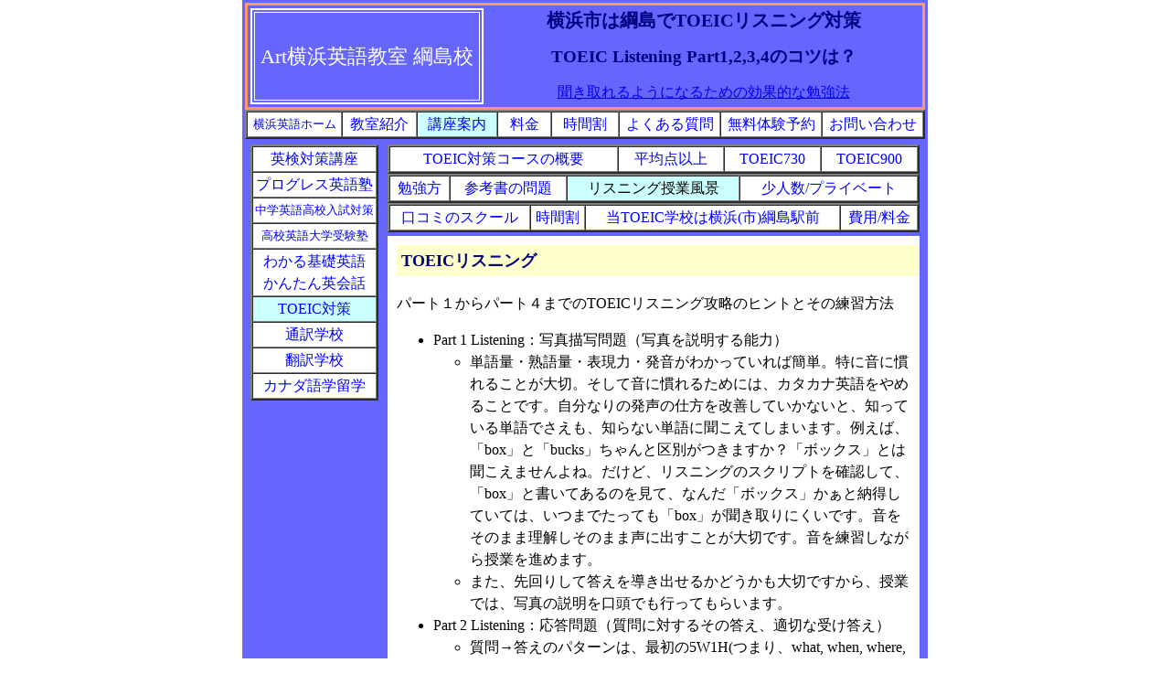

--- FILE ---
content_type: text/html
request_url: https://www.yokohamaeigo.jp/kouza/TOEIC/listening.html
body_size: 13710
content:
<!DOCTYPE HTML PUBLIC "-//W3C//DTD HTML 4.01 Transitional//EN">
<html>
<head>
<title>TOEICリスニング対策ならArt横浜英語教室綱島校。TOEIC Listeningのスコアアップを実現！</title>
<meta name="description" content="TOEICリスニング対策ならArt横浜英語教室綱島校。TOEIC Listeningのスコアアップを実現！">
<meta name="keywords" content="リスニング,Listening,横浜,TOEIC,英会話,綱島,英語,マンツーマン,英文法,個別指導">
<meta http-equiv="Content-type" content="text/html; charset=Shift_JIS">
<link rel="stylesheet" type="text/css" href="../../css/css1.css">
</head>
<body topmargin="0px" bottommargin="0px" marginheight="0px">
<!--アウトテーブル開始-->
<table class="outtable" bgcolor="#ff9966" align="center" width="100%"><tr><td>

<!--トップコメントテーブル開始-->
<table class="topcommenttable" bordercolor="#ff9966" width="100%" height="100%">
<tr><td valign="middle" align="center" width="35%" height="100%">
<table border="2" bordercolor="white" width="100%" height="100%"><tr><td align="center" valign="middle" bordercolor="#ffffff" width="100%" height="100%" style="border: 1px double white; font-size: 140%; font-family: ＭＳ Ｐゴシック; font-weight: ; line-height: 140%; color: ffffff; "><a href="https://www.yokohamaeigo.jp/" title="横浜綱島の個人英語教室-「ホーム」" style="color: white; text-decoration: none; ">Art横浜英語教室 綱島校</a></td></tr></table>
</td><td valign="bottom" align="center" width="65%" bgcolor="#6666ff" bordercolor="#6666ff">

<h1>
横浜市は綱島でTOEICリスニング対策
</h1>
<h2>
TOEIC Listening Part1,2,3,4のコツは？
</h2>
<p class="top">
<a href="https://www.yokohamaeigo.jp/">
聞き取れるようになるための効果的な勉強法
</a>
</p>

</tr></table>
<!--トップコメントテーブル終了-->

<!--ナビゲーションテーブル開始-->
<div>
<table class="navigationtable" bgcolor="#ffffff" border="2" cellspacing="0" width="100%">
<tr>
<td valign="middle" align="center" width="14%"><a href="https://www.yokohamaeigo.jp/"><small>横浜英語ホーム</small></a></td>
<td valign="middle" align="center" width="11%"><a href="../../kyoushitsu/index.html">教室紹介</a></td>
<td valign="middle" align="center" width="12%" bgcolor="#CCFFFF"><a href="../index.html">講座案内</a></td>
<td valign="middle" align="center" width="8%"><a href="../../ryoukin/index.html">料金</a></td>
<td valign="middle" align="center" width="10%"><a href="../../jikanwari/index.html">時間割</a></td>
<td valign="middle" align="center" width="15%"><a href="../../faq/index.html">よくある質問</a></td>
<td valign="middle" align="center" width="15%"><a href="../../taiken/index.html">無料体験予約</a></td>
<td valign="middle" align="center" width="15%"><a href="../../otoiawase/index.html">お問い合わせ</a></td>
</tr>
</table>
</div>
<!--ナビゲーションテーブル終了-->

<!--コンテンツテーブル開始-->
<table class="contentstable" bgcolor="#ff9966" width="100%"><tr><td valign="top" width="20%" height="100%">

<!--メニューとロゴテーブル開始-->
<table class="menuandlogotable" bgcolor="#ff9966" height="100%" width="100%"><tr valign="top"><td valign="top">
<!--メニューテーブル開始-->
<div>
<table class="menutable" bgcolor="#ffffff" border="2" cellspacing="0" width="100%">
<tr><td valign="middle" align="center"><a href="../eiken/index.html">英検対策講座</a></td></tr>
<tr><td valign="middle" align="center"><a href="../progress/index.html">プログレス英語塾</a></td></tr>
<tr><td valign="middle" align="center"><a href="../chuugaku/index.html"><small>中学英語高校入試対策</small></a></td></tr>
<tr><td valign="middle" align="center"><a href="../koukou/index.html"><small>高校英語大学受験塾</small></a></td></tr>
<tr><td valign="middle" align="center"><a href="../kisoeigo/index.html">わかる基礎英語<br>かんたん英会話</a></td></tr>
<tr><td valign="middle" align="center" bgcolor="#CCFFFF"><a href="./index.html">TOEIC対策</a></td></tr>
<tr><td valign="middle" align="center"><a href="../tsuuyaku/index.html">通訳学校</a></td></tr>
<tr><td valign="middle" align="center"><a href="../honyaku/index.html">翻訳学校</a></td></tr>
<tr><td valign="middle" align="center"><a href="https://www.ryugakucenter.jp/" target="_blank">カナダ語学留学</a></td></tr>
</table>
</div>
<!--メニューテーブル終了-->
</td></td><tr valign="bottom"><td valign="bottom">
<!--ロゴテーブル開始-->
<!--ロゴテーブル終了-->
</td></tr></table>
<!--メニューとロゴテーブル終了-->

</td>
<td valign="top" width="80%">

<!--サブメニューとメインコンテンツテーブル開始-->
<table class="submenuandcontentstable" width="100%"><tr><td>

<!--サブメニューテーブル開始-->
<div>
<table class="submenutable" bgcolor="#ffffff" border="2" cellspacing="0" width="100%">
<tr>
<td valign="middle" align="center"><a href="./index.html">TOEIC対策コースの概要</a></td>
<td valign="middle" align="center"><a href="./heikinten.html">平均点以上</a></td>
<td valign="middle" align="center"><a href="./730.html">TOEIC730</a></td>
<td valign="middle" align="center"><a href="./900.html">TOEIC900</a></td>
</tr>
<table class="submenutable" bgcolor="#ffffff" border="2" cellspacing="0" width="100%">
<tr>
<td valign="middle" align="center"><a href="./benkyouhou.html">勉強方</a></td>
<td valign="middle" align="center"><a href="./mondai.html">参考書の問題</a></td>
<td valign="middle" align="center" bgcolor="#CCFFFF">リスニング授業風景</td>
<td valign="middle" align="center"><a href="./private.html">少人数/プライベート</a></td>
</tr>
<table class="submenutable" bgcolor="#ffffff" border="2" cellspacing="0" width="100%">
<tr>
<td valign="middle" align="center"><a href="./kuchikomi.html">口コミのスクール</a></td>
<td valign="middle" align="center"><a href="./jikanwari.html">時間割</a></td>
<td valign="middle" align="center"><a href="./yokohama.html">当TOEIC学校は横浜(市)綱島駅前</a></td>
<td valign="middle" align="center"><a href="./ryoukin.html">費用/料金</a></td>
</tr></table>
</div>
<!--サブメニューテーブル終了-->

</td></tr>
<tr><td>
<!--メインコンテンツテーブル開始-->
<span>
<table class="maincontentstable" bgcolor="#ffffff" width="100%" cellpadding="10">
<tr>
<td width="100%" valign="top">
<h3>TOEICリスニング</h3>
パート１からパート４までのTOEICリスニング攻略のヒントとその練習方法
<ul>
<li>Part 1 Listening：写真描写問題（写真を説明する能力）</li>
<ul>
<li>単語量・熟語量・表現力・発音がわかっていれば簡単。特に音に慣れることが大切。そして音に慣れるためには、カタカナ英語をやめることです。自分なりの発声の仕方を改善していかないと、知っている単語でさえも、知らない単語に聞こえてしまいます。例えば、「box」と「bucks」ちゃんと区別がつきますか？「ボックス」とは聞こえませんよね。だけど、リスニングのスクリプトを確認して、「box」と書いてあるのを見て、なんだ「ボックス」かぁと納得していては、いつまでたっても「box」が聞き取りにくいです。音をそのまま理解しそのまま声に出すことが大切です。音を練習しながら授業を進めます。</li>
<li>また、先回りして答えを導き出せるかどうかも大切ですから、授業では、写真の説明を口頭でも行ってもらいます。</li>
</ul>
<li>Part 2 Listening：応答問題（質問に対するその答え、適切な受け答え）</li>
<ul>
<li>質問→答えのパターンは、最初の5W1H(つまり、what, when, where, why, who, how)を聞き逃さないように集中すること。「how」は「1h」と思わない方が良く、「How often, How much, How about~, How is~等々」も想定しておくこと。</li>
<li>適切な受け答えのパターンは、2つの文が文脈上の整合性があるかどうかを考えること。</li>
<li>選択肢の答えではなく自分ならどう答えるのか、すっと応えられるような会話の受け答え練習も行います。実はこの練習がPart 3につながっていきます。</li>
</ul>
<li>Part 3 Listening：会話問題（2名の会話文の理解）</li>
<ul>
<li>「いつ、誰が、どこで、何を、どうしたか？」に注意すること。</li>
<li>2～3往復の会話で質問文となりますが、どんな展開の話になっていくのか、口頭英作文をして、また別の生徒にその会話のやり取りについて質問文を作ってもらい、また別の生徒にその答えを作ってもらうなどの展開で練習していきます。また、取り扱う話題について、ロングトークを考えてもらったりもします。</li>
</ul>
<li>Part 4 Listening：説明文問題（アナウンスやニュースなど）</li>
<ul>
<li>１００％全部聞きとれていなければ正解できないというわけではないので、ピンとこなかった所があっても、気にせずやり過ごす事が大切。答えを導くためのヒントが1ヶ所とは限らない。全体の流れを把握できれば正解が導ける問題がある。ピンとこなかった所にひきずられないようにするためのPart 4のリスニングのコツは、すっぱり、その文の最後まで（もしくは、その句の最後か、その節の最後）あきらめてしまい。次の文が始まる所に集中する。</li>
<li>頭の中で状況描写すること。文字情報をイメージにすること。</li>
<li>また、Part7の題材を元にPart4の練習も行うのも効果的なので、その練習もします。</li>
</ul>
</ul>

<h3>リスニング授業の様子</h3>
<p>
パートⅠの練習です。この写真を正しく描写したものはどれでしょう。
<br>
Look at the picture marked number 1.
<br>
<ol>
<li>There are no houses on the both sides of the river. </li>
<li>A black wooden chair is suspended with a board protruding over a river.</li>
<li>People are looking at the chair.</li>
<li>The water is flowing rapidly in the river.</li>
</ol>
<br>
「はい、聞き取れましたか？　正解は２です。２番の文の意味は、川の上に突き出た板の上に黒い木製のいすがある、ということです。文中、protrude という単語が使われていましたが、突き出すという意味の動詞です。この写真は、私がカンタベリーに行ったとき写したものです。魔女狩りが行われていた時代、魔女の疑いをかけられた人がこのいすに縛りつけられ川の水の中に沈められ、溺れ死ねば無罪、といっても、死んで無罪が証明されてもしょうがないですけどねぇ...、また、生き残った場合は魔女であると断罪され、処刑されてしまったそうです。つまり、どちらにしても殺されてしまうわけで、一度魔女の疑いをかけられたらもう助かるすべはなかったというひどい話。さて、カンタベリーといえば何が思い浮かびますか？」<br>
「大聖堂、カンタベリー物語。」<br>
「よくご存知ですね。大聖堂は英語で？」<br>
「cathedral です。」<br>
「いいですね。それでは、この写真を英語で説明してみてください。(Describe this picture in your own words.)」<br>
「This river is full of water. The season is prbobly winter because the trees do not have leaves.」<br>
「Good」
<br>
Look at the picture marked number 2.
<br>
<ol>
<li>A man is standing in front of a rock.</li>
<li>Two rocks are attached to each other.</li>
<li>The ground is rocking.</li>
<li>There are two big locks.</li>
</ol>
<br>
「正解は１です。わかりましたか？　３番の文では、The ground is rocking.と言っていました。この文中では、rock が動詞として使われています。動詞の rock の意味は？」<br>
「揺れる、ですか？」<br>
「そうです。地面が揺れている様子はありませんから、３は違いますね。４番では、There are two big locks.と言っていました。ＲとＬの区別はできましたか？　この写真は私がオーストラリアにいたときに写したものです。これは、ノーザン・テリトリーにあるテナント・クリークという場所から南に約100km下ったところにあるデヴィルズ・マーブルズの風景です。自然が作り出したオーストラリアならではの地形で、このような大きな岩が一面に広がっている光景でした。このような角の取れた大きな岩のことを boulder といいます。これも語彙に加えておいて下さい。」

</td></tr>
</table></span>
<!--メインコンテンツテーブル終了-->

</td></tr></table>
<!--サブメニューとメインコンテンツのテーブル終了-->

</td></tr></table>
<!--コンテンツテーブル終了-->

<!--サイトパステーブル開始-->
<table class="sitepathtable" bordercolor="#6666ff" width="100%" height="100%">
<tr><td valign="middle" align="center" width="25%" height="100%">
<table border="2" bordercolor="white" width="100%" height="100%"><tr><td align="center" valign="middle" bgcolor="#6666ff" bordercolor="#ffffff" width="100%" height="100%" style="border: 1px double white; font-size: 100%; font-family: ＭＳ Ｐゴシック; font-weight: ; line-height: 140%; color: ffffff;"><a href="https://www.yokohamaeigo.jp/" title="横浜綱島の個人英語教室-[ホーム]" style="color: white; text-decoration: none; ">マンツーマンの英会話スクールでTOEIC対策</a></td></tr></table>
</td><td valign="middle" align="center" width="50%" bgcolor="#6666ff" bordercolor="#6666ff">
<div><table><tr><td>

<a href="https://www.yokohamaeigo.jp/">ホーム</a>&nbsp;&gt;&nbsp;<a href="../index.html">講座案内</a>&nbsp;&gt;&nbsp;<a href="./index.html">TOEIC対策</a>&nbsp;&gt;&nbsp;リスニング授業風景

</td></tr></table></div>
</td><td valign="middle" align="center" width="25%" height="100%">
<table border="2" bordercolor="white" width="100%" height="100%"><tr><td align="center" valign="middle" bgcolor="#6666ff" bordercolor="#ffffff" width="100%" height="100%" style="border: 1px double white; font-size: 100%; font-family: ＭＳ Ｐゴシック; font-weight: ; line-height: 140%; color: ffffff;"><a href="https://www.yokohamaeigo.jp/" title="横浜綱島の個人英語教室-[ホーム]" style="color: white; text-decoration: none; ">中学や高校生や大学生や社会人に対応</a></td></tr></table>
</td></tr></table>
<!--サイトパステーブル終了-->

<!--フッターテーブル開始-->
<div>
<table class="footertable" bgcolor="#ff9966" width="100%" align="center">
<tr align="center">
<td>
<a href="https://www.yokohamaeigo.jp/">英会話横浜のホーム</a>｜<a href="../../kyoushitsu/index.html">教室紹介</a>｜講座案内｜<a href="../../ryoukin/index.html">料金</a>｜<a href="../../jikanwari/index.html">時間割</a>｜<a href="../../faq/index.html">よくある質問</a>｜<a href="../../taiken/index.html">無料体験予約</a>｜<a href="../../otoiawase/index.html">お問い合わせ</a>｜<a href="../../sitemap/index.html">サイトマップ</a><br>
</td></tr>
<tr align="center"><td>
<br>

<address>
Art横浜英語教室綱島校
教室長：北村治　〒223-0053神奈川県横浜市港北区綱島西1-6-15 TEL:045-542-9962<br>
Web Site: https://www.yokohamaeigo.jp E-mail: <a href="mailto:art@yokohamaeigo.jp">art@yokohamaeigo.jp</a>
　&copy; 2002-2018 Toru Matsuura All Rights Reserved.</address>
</td></tr></table>
</div>
<!--フッターテーブル終了-->

</td></tr></table>
<!--アウトテーブル終了-->
<script src="http://www.google-analytics.com/urchin.js" type="text/javascript">
</script>
<script type="text/javascript">
_uacct = "UA-549880-1";
urchinTracker();
</script>
</body>
</html>


--- FILE ---
content_type: text/css
request_url: https://www.yokohamaeigo.jp/css/css1.css
body_size: 4242
content:
/*bodyの設定*/
body { background-color: #ffffff; color: #000000; margin-top: 0px; margin-bottom: 0px;}

/*ナビゲーション・メニュー・サブメニューのリンクの設定*/
div A:hover { color: blue; text-decoration:none; background-color: #CCFFFF; }
div A:link { color: blue; text-decoration:none; }
div A:visited { color: purple; text-decoration:none; }
div A:active { color: green; text-decoration:none; }
div A: { text-decoration:none; }

/*メインコンテンツのリンクの設定*/
span A:hover { color:blue; text-decoration:underline; background-color: #CCFFFF; }
span A:link { color: blue; text-decoration:underline; }
span A:visited { color: purple; text-decoration:underline; }
span A:active { color: green; text-decoration:underline; }
span A: { text-decoration:none; }

/*メインコンテンツストロングのリンクの設定*/
span strong A:hover { color:blue; text-decoration:none; background-color: #CCFFFF; }
span strong A:link { color: blue; text-decoration:none; }
span strong A:visited { color: purple; text-decoration:none; }
span strong A:active { color: green; text-decoration:none; }
span strong A: { text-decoration:none; }

/*メインコンテンツエンファサイズのリンクの設定*/
span em A:hover { color:blue; text-decoration:none; background-color: #CCFFFF; }
span em A:link { color: blue; text-decoration:none; }
span em A:visited { color: purple; text-decoration:none; }
span em A:active { color: green; text-decoration:none; }
span em A: { text-decoration:none; }

/*スクロールバーの色をff9966にします*/
body { scrollbar-face-color:#6666ff;scrollbar-track-color:#ffffff;scrollbar-arrow-color:#6666ff; scrollbar-highlight-color:#ffffff; scrollbar-shadow-color:#ffffff;scrollbar-3dlight-color:#ffffff;scrollbar-darkshadow-color:#ffffff;}

/*トップコメントテーブルのh1の設定*/
h1 { color: navy; background-color: #6666ff; font-size: 125%;　margin-bottom:2px; }

/*コンテンツテーブルのh2の設定*/
h2 { color: navy; background-color: #6666ff; font-size: 120%;　margin-bottom:2px; margin-top:2px; }

h3 { color: navy; background-color: #FFFFCC; font-size: 110%; padding: 5px; width:100%}

/*strongを見出しとした設定*/
strong { color: navy; background-color: #FFFFCC; font-size: 110%; border-top: 3px solid ##99ccff; border-bottom: 3px solid ##99ccff; padding: 5px; width:100%}

/*pを見出しとした設定*/
p { }

/*トップコメントテーブルのpを見出しとした設定*/
p.top { margin-bottom:2px; margin-top:2px; }

/*アウトテーブルをouttableというクラスで設定*/
table.outtable { background-color: #6666ff; width: 750px; }

/*トップコメントテーブルをtopcommenttableというクラスで設定*/
table.topcommenttable { background-color: #6666ff; color: navy; }

/*ナビゲーションテーブルをnavigationtableというクラスで設定*/
table.navigationtable { background-color: #ffffff; border; 2px solid #6666ff; border-collapse: separate; table-layout: auto; width: 100%; height: 150%; empty-cells:show; font-size: 100%; line-height: 150%; }

/*コンテンツテーブルをcontentstableというクラスで設定*/
table.contentstable { background-color: #6666ff; height: 100%; }

/*メニューとロゴテーブルをmenuandlogotableというクラスで設定*/
table.menuandlogotable { background-color: #6666ff; width: 100%; height: 100%; }

/*メニューテーブルをmenutableというクラスで設定*/
table.menutable { background-color: #ffffff; border; 2px solid #6666ff; border-collapse: separate; table-layout: auto; width: 100%; empty-cells:show; line-height: 150%; }

/*ロゴテーブルlogotableというクラスで設定　(現在は使っていないが使用すればメニューの下にロゴなどを入れられる)*/
table.logotable { background-color: #6666ff; }

/*サブメニューテーブルをsubmenutableというクラスで設定*/
table.submenutable { background-color: #ffffff; border; 2px solid #6666ff; border-collapse: separate; table-layout: auto; width: 100%; height: 100%; empty-cells:show; line-height: 150%; }

/*メインコンテンツテーブルをmaincontentstableというクラスで設定*/
table.maincontentstable { background-color: #ffffff; border-collapse: collapse; table-layout: auto;width: 100%; height: 100%; empty-cells:show; line-height: 150%; padding: 10px; }

/*サイトパステーブルをsitepathtableというクラスで設定*/
table.sitepathtable { background-color: #6666ff; color: navy; font-size: 100%; line-height: 150%;}

/*フッターテーブルをfootertableというクラスで設定*/
table.footertable { background-color: #6666ff; font-size: 80%; line-height: 150%;}